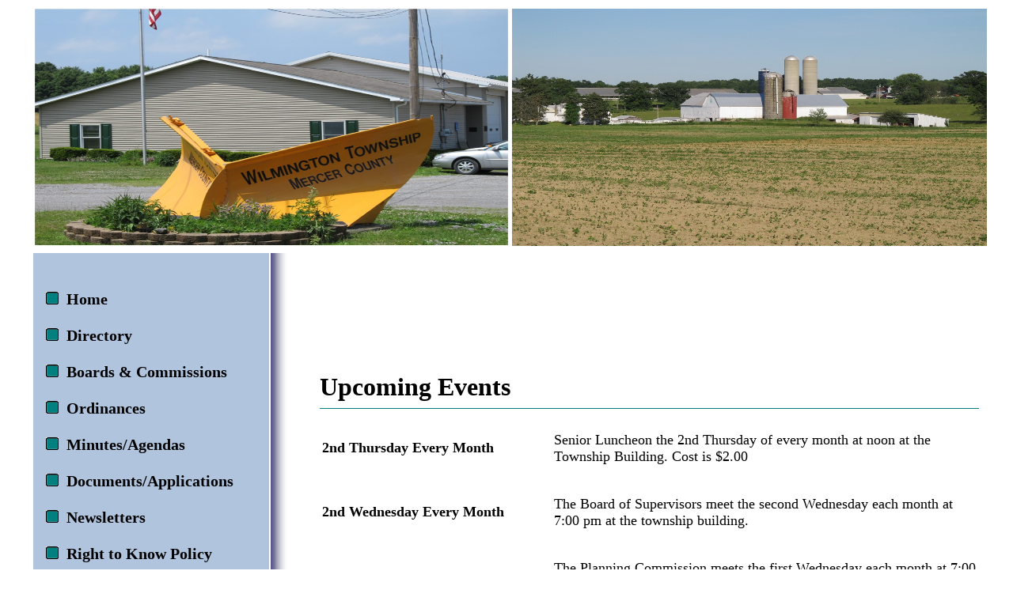

--- FILE ---
content_type: text/html; charset=UTF-8
request_url: http://wilmingtontownship.com/Events.php
body_size: 4873
content:
<!DOCTYPE html>
<html lang="en">
  <head>
    <title>Wilmington Township, Mercer County, Pennsylvania</TITLE>
    <link rel="stylesheet" type="text/css" href="css/wilmington.css">
    <meta name="keywords" content="Upcoming Events, Wilmington Township, Mercer County, Pennsylvania">
    <meta name="description" content="Upcoming Events of Wilmington Township located in Mercer County, Pennsylvania">
  </head>

  <body>
    <div class="center">
  <table class="head_table">
    <tr>
      <td style="width: 49% align="right">
        <img src="images/wilmington1.jpg" height="300" width="600" alt="Wilmington Township">
      </td>
      <td style="width: 49% align="left">
        <img src="images/wilmington2.jpg" height="300" width="600" alt="Wilmington Township">
      </td>
    </tr>
  </table>
</div>
    <div class = "center">
      <table class="head_table">
        <tr>
          <td class="menu_format" style="width: 25%">
            <div class="menu_text">
  <br><br>
  &nbsp;&nbsp;&nbsp;<img src="images/square.jpg">&nbsp;&nbsp;<a href="index.php" class="menu_link">Home</a><br><br>
  &nbsp;&nbsp;&nbsp;<img src="images/square.jpg">&nbsp;&nbsp;<a href="Directory.php" class="menu_link">Directory</a><br><br>
  &nbsp;&nbsp;&nbsp;<img src="images/square.jpg">&nbsp;&nbsp;<a href="Boards.php" class="menu_link">Boards & Commissions</a><br></br>
  &nbsp;&nbsp;&nbsp;<img src="images/square.jpg">&nbsp;&nbsp;<a href="Ordinances.php" class="menu_link">Ordinances</a><br></br>
  &nbsp;&nbsp;&nbsp;<img src="images/square.jpg">&nbsp;&nbsp;<a href="Agendas.php" class="menu_link">Minutes/Agendas</a><br></br>
  &nbsp;&nbsp;&nbsp;<img src="images/square.jpg">&nbsp;&nbsp;<a href="Documents.php" class="menu_link">Documents/Applications</a><br></br>
  &nbsp;&nbsp;&nbsp;<img src="images/square.jpg">&nbsp;&nbsp;<a href="Newsletters.php" class="menu_link">Newsletters</a><br></br>
  &nbsp;&nbsp;&nbsp;<img src="images/square.jpg">&nbsp;&nbsp;<a href="RightToKnow.php" class="menu_link">Right to Know Policy</a><br></br>
  &nbsp;&nbsp;&nbsp;<img src="images/square.jpg">&nbsp;&nbsp;<a href="Events.php" class="menu_link">Upcoming Events</a><br></br>
  &nbsp;&nbsp;&nbsp;<img src="images/square.jpg">&nbsp;&nbsp;<a href="CivicLeague.php" class="menu_link">Civic League</a><br></br>
  &nbsp;&nbsp;&nbsp;<img src="images/square.jpg">&nbsp;&nbsp;<a href="Pictures.php" class="menu_link">Pictures</a><br></br>
  &nbsp;&nbsp;&nbsp;<img src="images/square.jpg">&nbsp;&nbsp;<a href="OutsideLinks.php" class="menu_link">Outside Links</a><br></br>
  &nbsp;&nbsp;&nbsp;<img src="images/square.jpg">&nbsp;&nbsp;<a href="FAQs.php" class="menu_link">FAQs</a><br></br>
  &nbsp;&nbsp;&nbsp;<img src="images/square.jpg">&nbsp;&nbsp;<a href="ContactUs.php" class="menu_link">Contact Us</a><br></br>
</div>
          </td>
          <td background="images/gradient.jpg" style="width:5%">
          </td>
          <td style="width: 75%">
            <div class="header_text">
              <br>Upcoming Events
            </div>
            <hr size="1" color="teal">
            <div class="regular_text cushycms" title="Events"><table style="table-layout: fixed; width: 100%;">
	<tbody>
		<tr>
			<td style="width: 30%"><b>2nd Thursday Every Month</b></td>
			<td style="width: 5%">&nbsp;</td>
			<td style="width: 65%">
			<p>Senior Luncheon the 2nd Thursday of every month at noon at the Township Building. Cost is $2.00</p>
			</td>
		</tr>
		<tr>
			<td style="width: 30%"><b>2nd Wednesday Every Month</b></td>
			<td style="width: 5%">&nbsp;</td>
			<td style="width: 65%">
			<p>The Board of Supervisors meet the second Wednesday each month at 7:00 pm at the township building.</p>
			</td>
		</tr>
		<tr>
			<td style="width: 30%"><b>1st Wednesday Every Month</b></td>
			<td style="width: 5%">&nbsp;</td>
			<td style="width: 65%">
			<p>The Planning Commission meets the first Wednesday each month at 7:00 pm at the township building.</p>
			</td>
		</tr>
		<tr>
			<td style="width: 30%"><b>January 14, 2026</b></td>
			<td style="width: 5%">&nbsp;</td>
			<td style="width: 65%">7:00 pm Supervisors Meeting.</td>
		</tr>
		<tr>
			<td style="width: 30%"><b>February 4, 2026</b></td>
			<td style="width: 5%">&nbsp;</td>
			<td style="width: 65%">7:00 pm Planning Commission Meeting</td>
		</tr>
		<tr>
			<td style="width: 30%"><b>February 12, 2026</b></td>
			<td style="width: 5%">&nbsp;</td>
			<td style="width: 65%">Noon. Senior Luncheon.</td>
		</tr>
	</tbody>
</table>
</div>
            <br><br>
            <hr size="1" color="teal">
          </td>
        </tr>
      </table>
    </div>
    <br><br>
    <br><br>
<div class="center">
  <div align="center">
    &copy; 2026 Wilmington Township
  </div>
</div>
  </body>
</html>
<!DOCTYPE html>

--- FILE ---
content_type: text/css
request_url: http://wilmingtontownship.com/css/wilmington.css
body_size: 963
content:
a.menu_link {
    text-decoration: none;
    color: #000000;
    }

a.file_link {
    text-decoration: none;
    color: #000000;
    }

body {
    background-color:#ffffff;
    }

.center {
    width: 1200px;
    margin: 0 auto;
    }

.head_table {
    border: "";
    border: 0px;
    width: 1200px;
    }

.header_text {
    font-size: 200%;
    font-weight: bold;
    }

.menu_format {
    background-color: lightsteelblue;
    text-align: left;
    vertical-align: top;
    }

.menu_text {
    font-size: 125%;
    font-weight: bold;
    }

.regular_text {
    font-size: 110%;
    font-weight: normal;
    }

.regular_text_centered {
    font-size: 110%;
    font-weight: normal;
    text-align: center;
    }

table {
    background-color: white;
    border: 0px
    border-collapse: collapse;
    }

td {
    border: 0;
    }

th {
    border: 0;
    }

tr {
    border: 0;
    }



